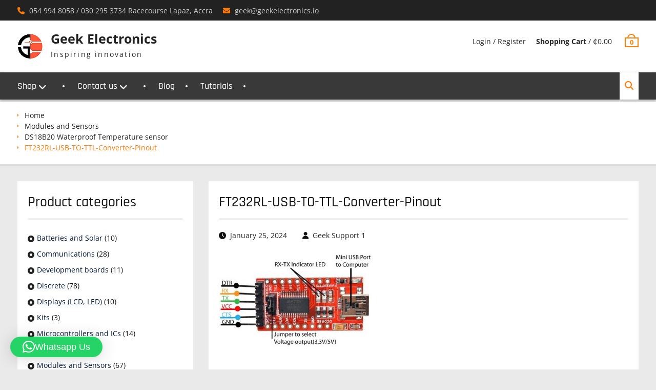

--- FILE ---
content_type: text/html; charset=UTF-8
request_url: https://geekelectronics.io/?attachment_id=14005
body_size: 12549
content:
<!DOCTYPE html> <html lang="en-US"><head>
			<meta charset="UTF-8">
		<meta name="viewport" content="width=device-width, initial-scale=1">
		<link rel="profile" href="http://gmpg.org/xfn/11">
		<link rel="pingback" href="https://geekelectronics.io/xmlrpc.php">
		
<title>FT232RL-USB-TO-TTL-Converter-Pinout &#8211; Geek Electronics</title>
<meta name='robots' content='max-image-preview:large' />
<script>window._wca = window._wca || [];</script>
<link rel='dns-prefetch' href='//stats.wp.com' />
<link rel="alternate" type="application/rss+xml" title="Geek Electronics &raquo; Feed" href="https://geekelectronics.io/feed/" />
<link rel="alternate" type="application/rss+xml" title="Geek Electronics &raquo; Comments Feed" href="https://geekelectronics.io/comments/feed/" />
<link rel="alternate" type="application/rss+xml" title="Geek Electronics &raquo; FT232RL-USB-TO-TTL-Converter-Pinout Comments Feed" href="https://geekelectronics.io/?attachment_id=14005/feed/" />
<link rel="alternate" title="oEmbed (JSON)" type="application/json+oembed" href="https://geekelectronics.io/wp-json/oembed/1.0/embed?url=https%3A%2F%2Fgeekelectronics.io%2F%3Fattachment_id%3D14005" />
<link rel="alternate" title="oEmbed (XML)" type="text/xml+oembed" href="https://geekelectronics.io/wp-json/oembed/1.0/embed?url=https%3A%2F%2Fgeekelectronics.io%2F%3Fattachment_id%3D14005&#038;format=xml" />
<style id='wp-img-auto-sizes-contain-inline-css' type='text/css'>
img:is([sizes=auto i],[sizes^="auto," i]){contain-intrinsic-size:3000px 1500px}
/*# sourceURL=wp-img-auto-sizes-contain-inline-css */
</style>

<style id='wp-emoji-styles-inline-css' type='text/css'>

	img.wp-smiley, img.emoji {
		display: inline !important;
		border: none !important;
		box-shadow: none !important;
		height: 1em !important;
		width: 1em !important;
		margin: 0 0.07em !important;
		vertical-align: -0.1em !important;
		background: none !important;
		padding: 0 !important;
	}
/*# sourceURL=wp-emoji-styles-inline-css */
</style>
<link rel='stylesheet' id='wp-block-library-css' href='https://geekelectronics.io/wp-includes/css/dist/block-library/style.min.css?ver=6.9' type='text/css' media='all' />
<style id='global-styles-inline-css' type='text/css'>
:root{--wp--preset--aspect-ratio--square: 1;--wp--preset--aspect-ratio--4-3: 4/3;--wp--preset--aspect-ratio--3-4: 3/4;--wp--preset--aspect-ratio--3-2: 3/2;--wp--preset--aspect-ratio--2-3: 2/3;--wp--preset--aspect-ratio--16-9: 16/9;--wp--preset--aspect-ratio--9-16: 9/16;--wp--preset--color--black: #111111;--wp--preset--color--cyan-bluish-gray: #abb8c3;--wp--preset--color--white: #ffffff;--wp--preset--color--pale-pink: #f78da7;--wp--preset--color--vivid-red: #cf2e2e;--wp--preset--color--luminous-vivid-orange: #ff6900;--wp--preset--color--luminous-vivid-amber: #fcb900;--wp--preset--color--light-green-cyan: #7bdcb5;--wp--preset--color--vivid-green-cyan: #00d084;--wp--preset--color--pale-cyan-blue: #8ed1fc;--wp--preset--color--vivid-cyan-blue: #0693e3;--wp--preset--color--vivid-purple: #9b51e0;--wp--preset--color--gray: #f4f4f4;--wp--preset--color--yellow: #ff7d06;--wp--preset--color--blue: #1b8be0;--wp--preset--color--red-orange: #ff4922;--wp--preset--gradient--vivid-cyan-blue-to-vivid-purple: linear-gradient(135deg,rgb(6,147,227) 0%,rgb(155,81,224) 100%);--wp--preset--gradient--light-green-cyan-to-vivid-green-cyan: linear-gradient(135deg,rgb(122,220,180) 0%,rgb(0,208,130) 100%);--wp--preset--gradient--luminous-vivid-amber-to-luminous-vivid-orange: linear-gradient(135deg,rgb(252,185,0) 0%,rgb(255,105,0) 100%);--wp--preset--gradient--luminous-vivid-orange-to-vivid-red: linear-gradient(135deg,rgb(255,105,0) 0%,rgb(207,46,46) 100%);--wp--preset--gradient--very-light-gray-to-cyan-bluish-gray: linear-gradient(135deg,rgb(238,238,238) 0%,rgb(169,184,195) 100%);--wp--preset--gradient--cool-to-warm-spectrum: linear-gradient(135deg,rgb(74,234,220) 0%,rgb(151,120,209) 20%,rgb(207,42,186) 40%,rgb(238,44,130) 60%,rgb(251,105,98) 80%,rgb(254,248,76) 100%);--wp--preset--gradient--blush-light-purple: linear-gradient(135deg,rgb(255,206,236) 0%,rgb(152,150,240) 100%);--wp--preset--gradient--blush-bordeaux: linear-gradient(135deg,rgb(254,205,165) 0%,rgb(254,45,45) 50%,rgb(107,0,62) 100%);--wp--preset--gradient--luminous-dusk: linear-gradient(135deg,rgb(255,203,112) 0%,rgb(199,81,192) 50%,rgb(65,88,208) 100%);--wp--preset--gradient--pale-ocean: linear-gradient(135deg,rgb(255,245,203) 0%,rgb(182,227,212) 50%,rgb(51,167,181) 100%);--wp--preset--gradient--electric-grass: linear-gradient(135deg,rgb(202,248,128) 0%,rgb(113,206,126) 100%);--wp--preset--gradient--midnight: linear-gradient(135deg,rgb(2,3,129) 0%,rgb(40,116,252) 100%);--wp--preset--font-size--small: 13px;--wp--preset--font-size--medium: 20px;--wp--preset--font-size--large: 42px;--wp--preset--font-size--x-large: 42px;--wp--preset--font-size--normal: 16px;--wp--preset--font-size--huge: 56px;--wp--preset--spacing--20: 0.44rem;--wp--preset--spacing--30: 0.67rem;--wp--preset--spacing--40: 1rem;--wp--preset--spacing--50: 1.5rem;--wp--preset--spacing--60: 2.25rem;--wp--preset--spacing--70: 3.38rem;--wp--preset--spacing--80: 5.06rem;--wp--preset--shadow--natural: 6px 6px 9px rgba(0, 0, 0, 0.2);--wp--preset--shadow--deep: 12px 12px 50px rgba(0, 0, 0, 0.4);--wp--preset--shadow--sharp: 6px 6px 0px rgba(0, 0, 0, 0.2);--wp--preset--shadow--outlined: 6px 6px 0px -3px rgb(255, 255, 255), 6px 6px rgb(0, 0, 0);--wp--preset--shadow--crisp: 6px 6px 0px rgb(0, 0, 0);}:where(.is-layout-flex){gap: 0.5em;}:where(.is-layout-grid){gap: 0.5em;}body .is-layout-flex{display: flex;}.is-layout-flex{flex-wrap: wrap;align-items: center;}.is-layout-flex > :is(*, div){margin: 0;}body .is-layout-grid{display: grid;}.is-layout-grid > :is(*, div){margin: 0;}:where(.wp-block-columns.is-layout-flex){gap: 2em;}:where(.wp-block-columns.is-layout-grid){gap: 2em;}:where(.wp-block-post-template.is-layout-flex){gap: 1.25em;}:where(.wp-block-post-template.is-layout-grid){gap: 1.25em;}.has-black-color{color: var(--wp--preset--color--black) !important;}.has-cyan-bluish-gray-color{color: var(--wp--preset--color--cyan-bluish-gray) !important;}.has-white-color{color: var(--wp--preset--color--white) !important;}.has-pale-pink-color{color: var(--wp--preset--color--pale-pink) !important;}.has-vivid-red-color{color: var(--wp--preset--color--vivid-red) !important;}.has-luminous-vivid-orange-color{color: var(--wp--preset--color--luminous-vivid-orange) !important;}.has-luminous-vivid-amber-color{color: var(--wp--preset--color--luminous-vivid-amber) !important;}.has-light-green-cyan-color{color: var(--wp--preset--color--light-green-cyan) !important;}.has-vivid-green-cyan-color{color: var(--wp--preset--color--vivid-green-cyan) !important;}.has-pale-cyan-blue-color{color: var(--wp--preset--color--pale-cyan-blue) !important;}.has-vivid-cyan-blue-color{color: var(--wp--preset--color--vivid-cyan-blue) !important;}.has-vivid-purple-color{color: var(--wp--preset--color--vivid-purple) !important;}.has-black-background-color{background-color: var(--wp--preset--color--black) !important;}.has-cyan-bluish-gray-background-color{background-color: var(--wp--preset--color--cyan-bluish-gray) !important;}.has-white-background-color{background-color: var(--wp--preset--color--white) !important;}.has-pale-pink-background-color{background-color: var(--wp--preset--color--pale-pink) !important;}.has-vivid-red-background-color{background-color: var(--wp--preset--color--vivid-red) !important;}.has-luminous-vivid-orange-background-color{background-color: var(--wp--preset--color--luminous-vivid-orange) !important;}.has-luminous-vivid-amber-background-color{background-color: var(--wp--preset--color--luminous-vivid-amber) !important;}.has-light-green-cyan-background-color{background-color: var(--wp--preset--color--light-green-cyan) !important;}.has-vivid-green-cyan-background-color{background-color: var(--wp--preset--color--vivid-green-cyan) !important;}.has-pale-cyan-blue-background-color{background-color: var(--wp--preset--color--pale-cyan-blue) !important;}.has-vivid-cyan-blue-background-color{background-color: var(--wp--preset--color--vivid-cyan-blue) !important;}.has-vivid-purple-background-color{background-color: var(--wp--preset--color--vivid-purple) !important;}.has-black-border-color{border-color: var(--wp--preset--color--black) !important;}.has-cyan-bluish-gray-border-color{border-color: var(--wp--preset--color--cyan-bluish-gray) !important;}.has-white-border-color{border-color: var(--wp--preset--color--white) !important;}.has-pale-pink-border-color{border-color: var(--wp--preset--color--pale-pink) !important;}.has-vivid-red-border-color{border-color: var(--wp--preset--color--vivid-red) !important;}.has-luminous-vivid-orange-border-color{border-color: var(--wp--preset--color--luminous-vivid-orange) !important;}.has-luminous-vivid-amber-border-color{border-color: var(--wp--preset--color--luminous-vivid-amber) !important;}.has-light-green-cyan-border-color{border-color: var(--wp--preset--color--light-green-cyan) !important;}.has-vivid-green-cyan-border-color{border-color: var(--wp--preset--color--vivid-green-cyan) !important;}.has-pale-cyan-blue-border-color{border-color: var(--wp--preset--color--pale-cyan-blue) !important;}.has-vivid-cyan-blue-border-color{border-color: var(--wp--preset--color--vivid-cyan-blue) !important;}.has-vivid-purple-border-color{border-color: var(--wp--preset--color--vivid-purple) !important;}.has-vivid-cyan-blue-to-vivid-purple-gradient-background{background: var(--wp--preset--gradient--vivid-cyan-blue-to-vivid-purple) !important;}.has-light-green-cyan-to-vivid-green-cyan-gradient-background{background: var(--wp--preset--gradient--light-green-cyan-to-vivid-green-cyan) !important;}.has-luminous-vivid-amber-to-luminous-vivid-orange-gradient-background{background: var(--wp--preset--gradient--luminous-vivid-amber-to-luminous-vivid-orange) !important;}.has-luminous-vivid-orange-to-vivid-red-gradient-background{background: var(--wp--preset--gradient--luminous-vivid-orange-to-vivid-red) !important;}.has-very-light-gray-to-cyan-bluish-gray-gradient-background{background: var(--wp--preset--gradient--very-light-gray-to-cyan-bluish-gray) !important;}.has-cool-to-warm-spectrum-gradient-background{background: var(--wp--preset--gradient--cool-to-warm-spectrum) !important;}.has-blush-light-purple-gradient-background{background: var(--wp--preset--gradient--blush-light-purple) !important;}.has-blush-bordeaux-gradient-background{background: var(--wp--preset--gradient--blush-bordeaux) !important;}.has-luminous-dusk-gradient-background{background: var(--wp--preset--gradient--luminous-dusk) !important;}.has-pale-ocean-gradient-background{background: var(--wp--preset--gradient--pale-ocean) !important;}.has-electric-grass-gradient-background{background: var(--wp--preset--gradient--electric-grass) !important;}.has-midnight-gradient-background{background: var(--wp--preset--gradient--midnight) !important;}.has-small-font-size{font-size: var(--wp--preset--font-size--small) !important;}.has-medium-font-size{font-size: var(--wp--preset--font-size--medium) !important;}.has-large-font-size{font-size: var(--wp--preset--font-size--large) !important;}.has-x-large-font-size{font-size: var(--wp--preset--font-size--x-large) !important;}
/*# sourceURL=global-styles-inline-css */
</style>

<style id='classic-theme-styles-inline-css' type='text/css'>
/*! This file is auto-generated */
.wp-block-button__link{color:#fff;background-color:#32373c;border-radius:9999px;box-shadow:none;text-decoration:none;padding:calc(.667em + 2px) calc(1.333em + 2px);font-size:1.125em}.wp-block-file__button{background:#32373c;color:#fff;text-decoration:none}
/*# sourceURL=/wp-includes/css/classic-themes.min.css */
</style>
<link rel='stylesheet' id='social-icons-general-css' href='//geekelectronics.io/wp-content/plugins/social-icons/assets/css/social-icons.css?ver=1.7.4' type='text/css' media='all' />
<link rel='stylesheet' id='woocommerce-layout-css' href='https://geekelectronics.io/wp-content/plugins/woocommerce/assets/css/woocommerce-layout.css?ver=10.4.3' type='text/css' media='all' />
<style id='woocommerce-layout-inline-css' type='text/css'>

	.infinite-scroll .woocommerce-pagination {
		display: none;
	}
/*# sourceURL=woocommerce-layout-inline-css */
</style>
<link rel='stylesheet' id='woocommerce-smallscreen-css' href='https://geekelectronics.io/wp-content/plugins/woocommerce/assets/css/woocommerce-smallscreen.css?ver=10.4.3' type='text/css' media='only screen and (max-width: 768px)' />
<link rel='stylesheet' id='woocommerce-general-css' href='https://geekelectronics.io/wp-content/plugins/woocommerce/assets/css/woocommerce.css?ver=10.4.3' type='text/css' media='all' />
<style id='woocommerce-inline-inline-css' type='text/css'>
.woocommerce form .form-row .required { visibility: visible; }
/*# sourceURL=woocommerce-inline-inline-css */
</style>
<link rel='stylesheet' id='font-awesome-css' href='https://geekelectronics.io/wp-content/themes/clean-commerce/third-party/font-awesome/css/all.min.css?ver=6.7.2' type='text/css' media='all' />
<link rel='stylesheet' id='clean-commerce-google-fonts-css' href='https://geekelectronics.io/wp-content/fonts/a5b14cb0df76a4f4d9698061789602ee.css' type='text/css' media='all' />
<link rel='stylesheet' id='jquery-sidr-css' href='https://geekelectronics.io/wp-content/themes/clean-commerce/third-party/sidr/css/jquery.sidr.dark.min.css?ver=2.2.1' type='text/css' media='all' />
<link rel='stylesheet' id='jquery-slick-css' href='https://geekelectronics.io/wp-content/themes/clean-commerce/third-party/slick/slick.min.css?ver=1.6.0' type='text/css' media='all' />
<link rel='stylesheet' id='clean-commerce-style-css' href='https://geekelectronics.io/wp-content/themes/clean-commerce/style.css?ver=20260106-145330' type='text/css' media='all' />
<link rel='stylesheet' id='clean-commerce-block-style-css' href='https://geekelectronics.io/wp-content/themes/clean-commerce/css/blocks.css?ver=1750595880' type='text/css' media='all' />
<script type="text/javascript" src="https://geekelectronics.io/wp-includes/js/jquery/jquery.min.js?ver=3.7.1" id="jquery-core-js"></script>
<script type="text/javascript" src="https://geekelectronics.io/wp-includes/js/jquery/jquery-migrate.min.js?ver=3.4.1" id="jquery-migrate-js"></script>
<script type="text/javascript" src="https://geekelectronics.io/wp-content/plugins/woocommerce/assets/js/jquery-blockui/jquery.blockUI.min.js?ver=2.7.0-wc.10.4.3" id="wc-jquery-blockui-js" defer="defer" data-wp-strategy="defer"></script>
<script type="text/javascript" id="wc-add-to-cart-js-extra">
/* <![CDATA[ */
var wc_add_to_cart_params = {"ajax_url":"/wp-admin/admin-ajax.php","wc_ajax_url":"/?wc-ajax=%%endpoint%%","i18n_view_cart":"View cart","cart_url":"https://geekelectronics.io/cart/","is_cart":"","cart_redirect_after_add":"no"};
//# sourceURL=wc-add-to-cart-js-extra
/* ]]> */
</script>
<script type="text/javascript" src="https://geekelectronics.io/wp-content/plugins/woocommerce/assets/js/frontend/add-to-cart.min.js?ver=10.4.3" id="wc-add-to-cart-js" defer="defer" data-wp-strategy="defer"></script>
<script type="text/javascript" src="https://geekelectronics.io/wp-content/plugins/woocommerce/assets/js/js-cookie/js.cookie.min.js?ver=2.1.4-wc.10.4.3" id="wc-js-cookie-js" defer="defer" data-wp-strategy="defer"></script>
<script type="text/javascript" id="woocommerce-js-extra">
/* <![CDATA[ */
var woocommerce_params = {"ajax_url":"/wp-admin/admin-ajax.php","wc_ajax_url":"/?wc-ajax=%%endpoint%%","i18n_password_show":"Show password","i18n_password_hide":"Hide password"};
//# sourceURL=woocommerce-js-extra
/* ]]> */
</script>
<script type="text/javascript" src="https://geekelectronics.io/wp-content/plugins/woocommerce/assets/js/frontend/woocommerce.min.js?ver=10.4.3" id="woocommerce-js" defer="defer" data-wp-strategy="defer"></script>
<script type="text/javascript" src="https://stats.wp.com/s-202603.js" id="woocommerce-analytics-js" defer="defer" data-wp-strategy="defer"></script>
<link rel="https://api.w.org/" href="https://geekelectronics.io/wp-json/" /><link rel="alternate" title="JSON" type="application/json" href="https://geekelectronics.io/wp-json/wp/v2/media/14005" /><link rel="EditURI" type="application/rsd+xml" title="RSD" href="https://geekelectronics.io/xmlrpc.php?rsd" />
<meta name="generator" content="WordPress 6.9" />
<meta name="generator" content="WooCommerce 10.4.3" />
<link rel="canonical" href="https://geekelectronics.io/?attachment_id=14005" />
<link rel='shortlink' href='https://geekelectronics.io/?p=14005' />
	<style>img#wpstats{display:none}</style>
			<noscript><style>.woocommerce-product-gallery{ opacity: 1 !important; }</style></noscript>
	<style type="text/css" id="custom-background-css">
body.custom-background { background-color: #eaeaea; }
</style>
	<link rel="icon" href="https://geekelectronics.io/wp-content/uploads/2017/09/cropped-logo-alone-Copy-e1504463078959-150x150.jpg" sizes="32x32" />
<link rel="icon" href="https://geekelectronics.io/wp-content/uploads/2017/09/cropped-logo-alone-Copy-e1504463078959-300x300.jpg" sizes="192x192" />
<link rel="apple-touch-icon" href="https://geekelectronics.io/wp-content/uploads/2017/09/cropped-logo-alone-Copy-e1504463078959-180x180.jpg" />
<meta name="msapplication-TileImage" content="https://geekelectronics.io/wp-content/uploads/2017/09/cropped-logo-alone-Copy-e1504463078959-300x300.jpg" />
<link rel='stylesheet' id='wc-blocks-style-css' href='https://geekelectronics.io/wp-content/plugins/woocommerce/assets/client/blocks/wc-blocks.css?ver=wc-10.4.3' type='text/css' media='all' />
<link rel='stylesheet' id='qlwapp-frontend-css' href='https://geekelectronics.io/wp-content/plugins/wp-whatsapp-chat/build/frontend/css/style.css?ver=8.1.5' type='text/css' media='all' />
</head>

<body class="attachment wp-singular attachment-template-default single single-attachment postid-14005 attachmentid-14005 attachment-jpeg custom-background wp-custom-logo wp-embed-responsive wp-theme-clean-commerce theme-clean-commerce woocommerce-no-js global-layout-left-sidebar">


	    <div id="page" class="hfeed site">
    <a class="skip-link screen-reader-text" href="#content">Skip to content</a>		<div class="mobile-nav-wrap">
			<a id="mobile-trigger" href="#mob-menu"><i class="fa fa-bars"></i></a>
			<div id="mob-menu">
				<ul id="menu-main-menu" class="menu"><li id="menu-item-96" class="menu-item menu-item-type-custom menu-item-object-custom menu-item-home menu-item-has-children menu-item-96"><a href="https://geekelectronics.io/">Shop</a>
<ul class="sub-menu">
	<li id="menu-item-13020" class="menu-item menu-item-type-taxonomy menu-item-object-product_cat menu-item-13020"><a href="https://geekelectronics.io/product-category/top-selling/">Top Selling</a></li>
	<li id="menu-item-13028" class="menu-item menu-item-type-taxonomy menu-item-object-product_cat menu-item-13028"><a href="https://geekelectronics.io/product-category/programmers/">Programmers</a></li>
	<li id="menu-item-13023" class="menu-item menu-item-type-taxonomy menu-item-object-product_cat menu-item-13023"><a href="https://geekelectronics.io/product-category/development-boards/">Development boards</a></li>
	<li id="menu-item-13027" class="menu-item menu-item-type-taxonomy menu-item-object-product_cat menu-item-13027"><a href="https://geekelectronics.io/product-category/power-supply/">Power supply</a></li>
	<li id="menu-item-13024" class="menu-item menu-item-type-taxonomy menu-item-object-product_cat menu-item-13024"><a href="https://geekelectronics.io/product-category/motors/">Motors, Fans and Pumps</a></li>
	<li id="menu-item-13026" class="menu-item menu-item-type-taxonomy menu-item-object-product_cat menu-item-13026"><a href="https://geekelectronics.io/product-category/microcontrollers/">Microcontrollers and ICs</a></li>
	<li id="menu-item-13006" class="menu-item menu-item-type-post_type_archive menu-item-object-product menu-item-13006"><a href="https://geekelectronics.io/products/">All Products</a></li>
	<li id="menu-item-13018" class="menu-item menu-item-type-taxonomy menu-item-object-product_cat menu-item-13018"><a href="https://geekelectronics.io/product-category/discrete/">Discrete</a></li>
	<li id="menu-item-13025" class="menu-item menu-item-type-taxonomy menu-item-object-product_cat menu-item-13025"><a href="https://geekelectronics.io/product-category/displays/">Displays (LCD, LED)</a></li>
	<li id="menu-item-13019" class="menu-item menu-item-type-taxonomy menu-item-object-product_cat menu-item-13019"><a href="https://geekelectronics.io/product-category/modules-and-sensors/">Modules and Sensors</a></li>
	<li id="menu-item-13022" class="menu-item menu-item-type-taxonomy menu-item-object-product_cat menu-item-13022"><a href="https://geekelectronics.io/product-category/communications/">Communications</a></li>
</ul>
</li>
<li id="menu-item-132" class="menu-item menu-item-type-post_type menu-item-object-page menu-item-has-children menu-item-132"><a href="https://geekelectronics.io/contact-us/">Contact us</a>
<ul class="sub-menu">
	<li id="menu-item-13033" class="menu-item menu-item-type-post_type menu-item-object-page menu-item-13033"><a href="https://geekelectronics.io/delivery-options/">Delivery options</a></li>
	<li id="menu-item-13037" class="menu-item menu-item-type-post_type menu-item-object-page menu-item-13037"><a href="https://geekelectronics.io/how-to-order/">How to order</a></li>
</ul>
</li>
<li id="menu-item-13641" class="menu-item menu-item-type-post_type menu-item-object-page current_page_parent menu-item-13641"><a href="https://geekelectronics.io/blog/">Blog</a></li>
<li id="menu-item-13642" class="menu-item menu-item-type-post_type menu-item-object-page menu-item-13642"><a href="https://geekelectronics.io/tutorials/">Tutorials</a></li>
</ul>			</div><!-- #mob-menu -->
					</div><!-- .mobile-nav-wrap -->
		
    		<div id="tophead">
			<div class="container">
				<div id="quick-contact">
					<ul>
													<li class="quick-call">
								<a href="tel:05499480580302953734">054 994 8058 / 030 295 3734 Racecourse Lapaz, Accra</a>
							</li>
																			<li class="quick-email">
							<a href="mailto:geek@geekelectronics.io">geek&#064;geeke&#108;&#101;&#099;&#116;r&#111;&#110;i&#099;s.i&#111;</a>
							</li>
											</ul>
				</div> <!-- #quick-contact -->

				
			</div> <!-- .container -->
		</div><!--  #tophead -->
		<header id="masthead" class="site-header" role="banner"><div class="container"><div class="inner-wrapper">			    <div class="site-branding">

			<a href="https://geekelectronics.io/" class="custom-logo-link" rel="home"><img width="50" height="50" src="https://geekelectronics.io/wp-content/uploads/2017/10/new-logo-4.png" class="custom-logo" alt="Geek Electronics" decoding="async" /></a>
													<div id="site-identity">
																		<p class="site-title"><a href="https://geekelectronics.io/" rel="home">Geek Electronics</a></p>
																						<p class="site-description">Inspiring innovation</p>
									</div><!-- #site-identity -->
				    </div><!-- .site-branding -->
	    <div id="right-header">
		    
	    			    	<div id="cart-section">
		    		<ul>
		    			<li class="account-login">
			    			<a href="https://geekelectronics.io/my-account/">Login / Register</a>
			    			</li>
		    			<li class="cart-price"><a href="https://geekelectronics.io/cart/"><strong>Shopping Cart</strong>&nbsp;/&nbsp;<span class="amount"><span class="woocommerce-Price-amount amount"><bdi><span class="woocommerce-Price-currencySymbol">&#x20b5;</span>0.00</bdi></span></span></a></li>
	    				<li class="cart-icon"><strong>0</strong><span class="cart-icon-handle"></span></li>
	    			</ul>
	    		</div> <!-- .cart-section -->
	    	    	</div> <!-- #right-header -->
	        </div> <!-- .inner-wrapper --></div><!-- .container --></header><!-- #masthead -->	    <div id="main-nav" class="clear-fix">
	        <div class="container">
		        <nav id="site-navigation" class="main-navigation" role="navigation">
		            <div class="wrap-menu-content">
						<div class="menu-main-menu-container"><ul id="primary-menu" class="menu"><li class="menu-item menu-item-type-custom menu-item-object-custom menu-item-home menu-item-has-children menu-item-96"><a href="https://geekelectronics.io/">Shop</a>
<ul class="sub-menu">
	<li class="menu-item menu-item-type-taxonomy menu-item-object-product_cat menu-item-13020"><a href="https://geekelectronics.io/product-category/top-selling/">Top Selling</a></li>
	<li class="menu-item menu-item-type-taxonomy menu-item-object-product_cat menu-item-13028"><a href="https://geekelectronics.io/product-category/programmers/">Programmers</a></li>
	<li class="menu-item menu-item-type-taxonomy menu-item-object-product_cat menu-item-13023"><a href="https://geekelectronics.io/product-category/development-boards/">Development boards</a></li>
	<li class="menu-item menu-item-type-taxonomy menu-item-object-product_cat menu-item-13027"><a href="https://geekelectronics.io/product-category/power-supply/">Power supply</a></li>
	<li class="menu-item menu-item-type-taxonomy menu-item-object-product_cat menu-item-13024"><a href="https://geekelectronics.io/product-category/motors/">Motors, Fans and Pumps</a></li>
	<li class="menu-item menu-item-type-taxonomy menu-item-object-product_cat menu-item-13026"><a href="https://geekelectronics.io/product-category/microcontrollers/">Microcontrollers and ICs</a></li>
	<li class="menu-item menu-item-type-post_type_archive menu-item-object-product menu-item-13006"><a href="https://geekelectronics.io/products/">All Products</a></li>
	<li class="menu-item menu-item-type-taxonomy menu-item-object-product_cat menu-item-13018"><a href="https://geekelectronics.io/product-category/discrete/">Discrete</a></li>
	<li class="menu-item menu-item-type-taxonomy menu-item-object-product_cat menu-item-13025"><a href="https://geekelectronics.io/product-category/displays/">Displays (LCD, LED)</a></li>
	<li class="menu-item menu-item-type-taxonomy menu-item-object-product_cat menu-item-13019"><a href="https://geekelectronics.io/product-category/modules-and-sensors/">Modules and Sensors</a></li>
	<li class="menu-item menu-item-type-taxonomy menu-item-object-product_cat menu-item-13022"><a href="https://geekelectronics.io/product-category/communications/">Communications</a></li>
</ul>
</li>
<li class="menu-item menu-item-type-post_type menu-item-object-page menu-item-has-children menu-item-132"><a href="https://geekelectronics.io/contact-us/">Contact us</a>
<ul class="sub-menu">
	<li class="menu-item menu-item-type-post_type menu-item-object-page menu-item-13033"><a href="https://geekelectronics.io/delivery-options/">Delivery options</a></li>
	<li class="menu-item menu-item-type-post_type menu-item-object-page menu-item-13037"><a href="https://geekelectronics.io/how-to-order/">How to order</a></li>
</ul>
</li>
<li class="menu-item menu-item-type-post_type menu-item-object-page current_page_parent menu-item-13641"><a href="https://geekelectronics.io/blog/">Blog</a></li>
<li class="menu-item menu-item-type-post_type menu-item-object-page menu-item-13642"><a href="https://geekelectronics.io/tutorials/">Tutorials</a></li>
</ul></div>		            </div><!-- .menu-content -->
		        </nav><!-- #site-navigation -->

											        <div class="header-search-box">
			        	<a href="#" class="search-icon"><i class="fa fa-search"></i></a>
			        	<div class="search-box-wrap">
				        	<form role="search" method="get" class="search-form" action="https://geekelectronics.io/">
				<label>
					<span class="screen-reader-text">Search for:</span>
					<input type="search" class="search-field" placeholder="Search &hellip;" value="" name="s" />
				</label>
				<input type="submit" class="search-submit" value="Search" />
			</form>		        		</div><!-- .search-box-wrap -->
		        	</div><!-- .header-search-box -->
				
	       </div> <!-- .container -->
	    </div> <!-- #main-nav -->
    
	<div id="breadcrumb" itemprop="breadcrumb"><div class="container"><div class="woo-breadcrumbs breadcrumbs"><ul><li><a href="https://geekelectronics.io">Home</a></li><li><a href="https://geekelectronics.io/product-category/modules-and-sensors/">Modules and Sensors</a></li><li><a href="https://geekelectronics.io/shop/ds18b20-waterproof-temperature-sensor/">DS18B20 Waterproof Temperature sensor</a></li><li>FT232RL-USB-TO-TTL-Converter-Pinout</li></ul></div></div></div><div id="content" class="site-content"><div class="container"><div class="inner-wrapper">    
	<div id="primary" class="content-area">
		<main id="main" class="site-main" role="main">

		
			
<article id="post-14005" class="post-14005 attachment type-attachment status-inherit hentry">
	<header class="entry-header">
		<h1 class="entry-title">FT232RL-USB-TO-TTL-Converter-Pinout</h1>
		<div class="entry-meta">
			<span class="posted-on"><a href="https://geekelectronics.io/?attachment_id=14005" rel="bookmark"><time class="entry-date published updated" datetime="2024-01-25T11:02:29+00:00">January 25, 2024</time></a></span><span class="byline"> <span class="author vcard"><a class="url fn n" href="https://geekelectronics.io/author/diegomanteyness/">Geek Support 1</a></span></span>		</div><!-- .entry-meta -->
	</header><!-- .entry-header -->

    
	<div class="entry-content-wrapper">
		<div class="entry-content">
			<p class="attachment"><a href='https://geekelectronics.io/wp-content/uploads/2022/05/FT232RL-USB-TO-TTL-Converter-Pinout.jpg'><img fetchpriority="high" decoding="async" width="300" height="200" src="https://geekelectronics.io/wp-content/uploads/2022/05/FT232RL-USB-TO-TTL-Converter-Pinout-300x200.jpg" class="attachment-medium size-medium" alt="" srcset="https://geekelectronics.io/wp-content/uploads/2022/05/FT232RL-USB-TO-TTL-Converter-Pinout-300x200.jpg 300w, https://geekelectronics.io/wp-content/uploads/2022/05/FT232RL-USB-TO-TTL-Converter-Pinout-600x400.jpg 600w, https://geekelectronics.io/wp-content/uploads/2022/05/FT232RL-USB-TO-TTL-Converter-Pinout.jpg 750w" sizes="(max-width: 300px) 100vw, 300px" /></a></p>
					</div><!-- .entry-content -->
	</div><!-- .entry-content-wrapper -->

	<footer class="entry-footer">
			</footer><!-- .entry-footer -->

</article><!-- #post-## -->

			
	<nav class="navigation post-navigation" aria-label="Posts">
		<h2 class="screen-reader-text">Post navigation</h2>
		<div class="nav-links"><div class="nav-previous"><a href="https://geekelectronics.io/shop/ds18b20-waterproof-temperature-sensor/" rel="prev"><span class="meta-nav" aria-hidden="true">Previous</span> <span class="screen-reader-text">Previous post:</span> <span class="post-title">DS18B20 Waterproof Temperature sensor</span></a></div></div>
	</nav>
			
<div id="comments" class="comments-area">

	
	
	
		<div id="respond" class="comment-respond">
		<h3 id="reply-title" class="comment-reply-title">Leave a Reply <small><a rel="nofollow" id="cancel-comment-reply-link" href="/?attachment_id=14005#respond" style="display:none;">Cancel reply</a></small></h3><form action="https://geekelectronics.io/wp-comments-post.php" method="post" id="commentform" class="comment-form"><p class="comment-notes"><span id="email-notes">Your email address will not be published.</span> <span class="required-field-message">Required fields are marked <span class="required">*</span></span></p><p class="comment-form-comment"><label for="comment">Comment <span class="required">*</span></label> <textarea id="comment" name="comment" cols="45" rows="8" maxlength="65525" required></textarea></p><p class="comment-form-author"><label for="author">Name <span class="required">*</span></label> <input id="author" name="author" type="text" value="" size="30" maxlength="245" autocomplete="name" required /></p>
<p class="comment-form-email"><label for="email">Email <span class="required">*</span></label> <input id="email" name="email" type="email" value="" size="30" maxlength="100" aria-describedby="email-notes" autocomplete="email" required /></p>
<p class="comment-form-url"><label for="url">Website</label> <input id="url" name="url" type="url" value="" size="30" maxlength="200" autocomplete="url" /></p>
<p class="form-submit"><input name="submit" type="submit" id="submit" class="submit" value="Post Comment" /> <input type='hidden' name='comment_post_ID' value='14005' id='comment_post_ID' />
<input type='hidden' name='comment_parent' id='comment_parent' value='0' />
</p></form>	</div><!-- #respond -->
	
</div><!-- #comments -->

		
		</main><!-- #main -->
	</div><!-- #primary -->

<div id="sidebar-primary" class="widget-area sidebar" role="complementary">
			<aside id="woocommerce_product_categories-21" class="widget woocommerce widget_product_categories"><h2 class="widget-title">Product categories</h2><ul class="product-categories"><li class="cat-item cat-item-120"><a href="https://geekelectronics.io/product-category/batteries-and-solar/">Batteries and Solar</a> <span class="count">(10)</span></li>
<li class="cat-item cat-item-36"><a href="https://geekelectronics.io/product-category/communications/">Communications</a> <span class="count">(28)</span></li>
<li class="cat-item cat-item-32"><a href="https://geekelectronics.io/product-category/development-boards/">Development boards</a> <span class="count">(11)</span></li>
<li class="cat-item cat-item-40"><a href="https://geekelectronics.io/product-category/discrete/">Discrete</a> <span class="count">(78)</span></li>
<li class="cat-item cat-item-28"><a href="https://geekelectronics.io/product-category/displays/">Displays (LCD, LED)</a> <span class="count">(10)</span></li>
<li class="cat-item cat-item-122"><a href="https://geekelectronics.io/product-category/kits/">Kits</a> <span class="count">(3)</span></li>
<li class="cat-item cat-item-54"><a href="https://geekelectronics.io/product-category/microcontrollers/">Microcontrollers and ICs</a> <span class="count">(14)</span></li>
<li class="cat-item cat-item-121"><a href="https://geekelectronics.io/product-category/miscellaneous/">Miscellaneous</a> <span class="count">(7)</span></li>
<li class="cat-item cat-item-35"><a href="https://geekelectronics.io/product-category/modules-and-sensors/">Modules and Sensors</a> <span class="count">(67)</span></li>
<li class="cat-item cat-item-73"><a href="https://geekelectronics.io/product-category/motors/">Motors, Fans and Pumps</a> <span class="count">(12)</span></li>
<li class="cat-item cat-item-60"><a href="https://geekelectronics.io/product-category/power-supply/">Power supply</a> <span class="count">(9)</span></li>
<li class="cat-item cat-item-79"><a href="https://geekelectronics.io/product-category/programmers/">Programmers</a> <span class="count">(1)</span></li>
<li class="cat-item cat-item-123"><a href="https://geekelectronics.io/product-category/sound-and-audio/">Sound and audio</a> <span class="count">(6)</span></li>
<li class="cat-item cat-item-112"><a href="https://geekelectronics.io/product-category/tools/">Tools</a> <span class="count">(3)</span></li>
<li class="cat-item cat-item-106"><a href="https://geekelectronics.io/product-category/top-selling/">Top Selling</a> <span class="count">(19)</span></li>
<li class="cat-item cat-item-87"><a href="https://geekelectronics.io/product-category/uncategorized/">Uncategorized</a> <span class="count">(2)</span></li>
</ul></aside><aside id="woocommerce_widget_cart-7" class="widget woocommerce widget_shopping_cart"><h2 class="widget-title">Cart</h2><div class="hide_cart_widget_if_empty"><div class="widget_shopping_cart_content"></div></div></aside>	</div><!-- #sidebar-primary -->
</div><!-- .inner-wrapper --></div><!-- .container --></div><!-- #content -->
	<div  id="footer-widgets" ><div class="container"><div class="inner-wrapper"><div class="footer-active-4 footer-widget-area"><aside id="custom_html-4" class="widget_text widget widget_custom_html"><h3 class="widget-title">About Us</h3><div class="textwidget custom-html-widget">Geek is an online retail shop for all types of electronics components, modules and general parts for arduino, raspberry pi and basically any embedded system. We are a team of geeky makers,hobbyist, prototypers and tinkerers.  We are driven by our passion for electronics to provide all parts needed by fellow geeks in what ever geeky stuffs they are doing.</div></aside></div><!-- .footer-widget-area --><div class="footer-active-4 footer-widget-area"><aside id="nav_menu-9" class="widget widget_nav_menu"><h3 class="widget-title">Information</h3><div class="menu-information-container"><ul id="menu-information" class="menu"><li id="menu-item-1656" class="menu-item menu-item-type-post_type menu-item-object-page menu-item-1656"><a href="https://geekelectronics.io/faqs/">FAQs</a></li>
<li id="menu-item-1678" class="menu-item menu-item-type-post_type menu-item-object-page menu-item-1678"><a href="https://geekelectronics.io/returns/">Returns</a></li>
<li id="menu-item-1679" class="menu-item menu-item-type-post_type menu-item-object-page menu-item-1679"><a href="https://geekelectronics.io/delivery-options/">Delivery options</a></li>
<li id="menu-item-1680" class="menu-item menu-item-type-post_type menu-item-object-page menu-item-1680"><a href="https://geekelectronics.io/how-to-order/">How to order</a></li>
<li id="menu-item-1681" class="menu-item menu-item-type-post_type menu-item-object-page menu-item-home menu-item-1681"><a href="https://geekelectronics.io/">Visit our shop</a></li>
</ul></div></aside></div><!-- .footer-widget-area --><div class="footer-active-4 footer-widget-area"><aside id="nav_menu-10" class="widget widget_nav_menu"><h3 class="widget-title">Community</h3><div class="menu-community-container"><ul id="menu-community" class="menu"><li id="menu-item-1691" class="menu-item menu-item-type-post_type menu-item-object-page menu-item-1691"><a href="https://geekelectronics.io/tutorials/">Tutorials</a></li>
<li id="menu-item-1690" class="menu-item menu-item-type-post_type menu-item-object-page menu-item-1690"><a href="https://geekelectronics.io/contact-customer-care/">Contact customer care</a></li>
</ul></div></aside></div><!-- .footer-widget-area --><div class="footer-active-4 footer-widget-area"></div><!-- .footer-widget-area --></div><!-- .inner-wrapper --></div><!-- .container --></div><footer id="colophon" class="site-footer" role="contentinfo"><div class="container">    
		<div class="colophon-inner colophon-grid-3">

		    			    <div class="colophon-column">
			    	<div class="copyright">
			    		©2023 Geek Electronics Limited			    	</div><!-- .copyright -->
			    </div><!-- .colophon-column -->
		    
		    			    <div class="colophon-column">
			    	<div class="footer-social">
			    		<div class="widget clean_commerce_widget_social"></div>			    	</div><!-- .footer-social -->
			    </div><!-- .colophon-column -->
		    
		    			    <div class="colophon-column">
			    	<div class="site-info">
			    		Clean Commerce by <a target="_blank" rel="designer" href="https://wenthemes.com/">WEN Themes</a>			    	</div><!-- .site-info -->
			    </div><!-- .colophon-column -->
		    
		</div><!-- .colophon-inner -->

	    	</div><!-- .container --></footer><!-- #colophon -->
</div><!-- #page --><a href="#page" class="scrollup" id="btn-scrollup"><i class="fa fa-angle-up"></i></a>
<script type="speculationrules">
{"prefetch":[{"source":"document","where":{"and":[{"href_matches":"/*"},{"not":{"href_matches":["/wp-*.php","/wp-admin/*","/wp-content/uploads/*","/wp-content/*","/wp-content/plugins/*","/wp-content/themes/clean-commerce/*","/*\\?(.+)"]}},{"not":{"selector_matches":"a[rel~=\"nofollow\"]"}},{"not":{"selector_matches":".no-prefetch, .no-prefetch a"}}]},"eagerness":"conservative"}]}
</script>
<script type="application/ld+json">{"@context":"https://schema.org/","@type":"BreadcrumbList","itemListElement":[{"@type":"ListItem","position":1,"item":{"name":"Home","@id":"https://geekelectronics.io"}},{"@type":"ListItem","position":2,"item":{"name":"Modules and Sensors","@id":"https://geekelectronics.io/product-category/modules-and-sensors/"}},{"@type":"ListItem","position":3,"item":{"name":"DS18B20 Waterproof Temperature sensor","@id":"https://geekelectronics.io/shop/ds18b20-waterproof-temperature-sensor/"}},{"@type":"ListItem","position":4,"item":{"name":"FT232RL-USB-TO-TTL-Converter-Pinout","@id":"https://geekelectronics.io/?attachment_id=14005"}}]}</script>		<div 
			class="qlwapp"
			style="--qlwapp-scheme-font-family:inherit;--qlwapp-scheme-font-size:18px;--qlwapp-scheme-icon-size:60px;--qlwapp-scheme-icon-font-size:24px;--qlwapp-scheme-box-max-height:400px;--qlwapp-scheme-box-message-word-break:break-all;--qlwapp-button-animation-name:none;--qlwapp-button-notification-bubble-animation:none;"
			data-contacts="[{&quot;id&quot;:0,&quot;bot_id&quot;:&quot;&quot;,&quot;order&quot;:1,&quot;active&quot;:1,&quot;chat&quot;:1,&quot;avatar&quot;:&quot;https:\/\/geekelectronics.io\/wp-content\/uploads\/2017\/10\/new-logo-2.png&quot;,&quot;type&quot;:&quot;phone&quot;,&quot;phone&quot;:&quot;233508257080&quot;,&quot;group&quot;:&quot;https:\/\/chat.whatsapp.com\/EQuPUtcPzEdIZVlT8JyyNw&quot;,&quot;firstname&quot;:&quot;Geek &quot;,&quot;lastname&quot;:&quot;Electronics&quot;,&quot;label&quot;:&quot;Support&quot;,&quot;message&quot;:&quot;Hello! I&#039;m John from the support team.&quot;,&quot;timefrom&quot;:&quot;00:00&quot;,&quot;timeto&quot;:&quot;00:00&quot;,&quot;timezone&quot;:&quot;UTC+0&quot;,&quot;visibility&quot;:&quot;readonly&quot;,&quot;timedays&quot;:[],&quot;display&quot;:{&quot;entries&quot;:{&quot;post&quot;:{&quot;include&quot;:1,&quot;ids&quot;:[]},&quot;page&quot;:{&quot;include&quot;:1,&quot;ids&quot;:[]},&quot;product&quot;:{&quot;include&quot;:1,&quot;ids&quot;:[]}},&quot;taxonomies&quot;:{&quot;category&quot;:{&quot;include&quot;:1,&quot;ids&quot;:[]},&quot;product_cat&quot;:{&quot;include&quot;:1,&quot;ids&quot;:[]},&quot;product_tag&quot;:{&quot;include&quot;:1,&quot;ids&quot;:[]},&quot;product_shipping_class&quot;:{&quot;include&quot;:1,&quot;ids&quot;:[]}},&quot;target&quot;:{&quot;include&quot;:1,&quot;ids&quot;:[]},&quot;devices&quot;:&quot;all&quot;}}]"
			data-display="{&quot;devices&quot;:&quot;all&quot;,&quot;entries&quot;:{&quot;post&quot;:{&quot;include&quot;:1,&quot;ids&quot;:[]},&quot;page&quot;:{&quot;include&quot;:1,&quot;ids&quot;:[]},&quot;product&quot;:{&quot;include&quot;:1,&quot;ids&quot;:[]}},&quot;taxonomies&quot;:{&quot;category&quot;:{&quot;include&quot;:1,&quot;ids&quot;:[]},&quot;product_cat&quot;:{&quot;include&quot;:1,&quot;ids&quot;:[]},&quot;product_tag&quot;:{&quot;include&quot;:1,&quot;ids&quot;:[]},&quot;product_shipping_class&quot;:{&quot;include&quot;:1,&quot;ids&quot;:[]}},&quot;target&quot;:{&quot;include&quot;:1,&quot;ids&quot;:[]}}"
			data-button="{&quot;layout&quot;:&quot;button&quot;,&quot;box&quot;:&quot;no&quot;,&quot;position&quot;:&quot;bottom-left&quot;,&quot;text&quot;:&quot;Whatsapp Us&quot;,&quot;message&quot;:&quot;Hi I am contacting from your website.&quot;,&quot;icon&quot;:&quot;qlwapp-whatsapp-icon&quot;,&quot;type&quot;:&quot;phone&quot;,&quot;phone&quot;:&quot;233302953734&quot;,&quot;group&quot;:&quot;https:\/\/chat.whatsapp.com\/EQuPUtcPzEdIZVlT8JyyNw&quot;,&quot;developer&quot;:&quot;no&quot;,&quot;rounded&quot;:&quot;yes&quot;,&quot;timefrom&quot;:&quot;00:00&quot;,&quot;timeto&quot;:&quot;00:00&quot;,&quot;timedays&quot;:[],&quot;timezone&quot;:&quot;UTC+0&quot;,&quot;visibility&quot;:&quot;readonly&quot;,&quot;animation_name&quot;:&quot;none&quot;,&quot;animation_delay&quot;:&quot;&quot;,&quot;whatsapp_link_type&quot;:&quot;web&quot;,&quot;notification_bubble&quot;:&quot;none&quot;,&quot;notification_bubble_animation&quot;:&quot;none&quot;}"
			data-box="{&quot;enable&quot;:&quot;yes&quot;,&quot;auto_open&quot;:&quot;no&quot;,&quot;auto_delay_open&quot;:1000,&quot;lazy_load&quot;:&quot;no&quot;,&quot;allow_outside_close&quot;:&quot;no&quot;,&quot;header&quot;:&quot;\n\t\t\t\t\t\t\t\t&lt;p style=\&quot;line-height: 1;text-align: start\&quot;&gt;&lt;span style=\&quot;font-size: 12px;vertical-align: bottom;letter-spacing: -0.2px;opacity: 0.8;margin: 5px 0 0 1px\&quot;&gt;Powered by&lt;\/span&gt;&lt;\/p&gt;\n\t\t\t\t\t\t\t\t&lt;p style=\&quot;line-height: 1;text-align: start\&quot;&gt;&lt;a style=\&quot;font-size: 24px;line-height: 34px;font-weight: bold;text-decoration: none;color: white\&quot; href=\&quot;https:\/\/quadlayers.com\/products\/whatsapp-chat\/?utm_source=qlwapp_plugin&amp;utm_medium=header&amp;utm_campaign=social-chat\&quot; target=\&quot;_blank\&quot; rel=\&quot;noopener\&quot;&gt;Social Chat&lt;\/a&gt;&lt;\/p&gt;&quot;,&quot;footer&quot;:&quot;&lt;p style=\&quot;text-align: start;\&quot;&gt;Need help? Our team is just a message away&lt;\/p&gt;&quot;,&quot;response&quot;:&quot;Write a response&quot;,&quot;consent_message&quot;:&quot;I accept cookies and privacy policy.&quot;,&quot;consent_enabled&quot;:&quot;no&quot;}"
			data-scheme="{&quot;font_family&quot;:&quot;inherit&quot;,&quot;font_size&quot;:&quot;18&quot;,&quot;icon_size&quot;:&quot;60&quot;,&quot;icon_font_size&quot;:&quot;24&quot;,&quot;box_max_height&quot;:&quot;400&quot;,&quot;brand&quot;:&quot;&quot;,&quot;text&quot;:&quot;&quot;,&quot;link&quot;:&quot;&quot;,&quot;message&quot;:&quot;&quot;,&quot;label&quot;:&quot;&quot;,&quot;name&quot;:&quot;&quot;,&quot;contact_role_color&quot;:&quot;&quot;,&quot;contact_name_color&quot;:&quot;&quot;,&quot;contact_availability_color&quot;:&quot;&quot;,&quot;box_message_word_break&quot;:&quot;break-all&quot;}"
		>
					</div>
			<script type='text/javascript'>
		(function () {
			var c = document.body.className;
			c = c.replace(/woocommerce-no-js/, 'woocommerce-js');
			document.body.className = c;
		})();
	</script>
	<script type="text/javascript" src="https://geekelectronics.io/wp-content/themes/clean-commerce/js/skip-link-focus-fix.min.js?ver=20130115" id="clean-commerce-skip-link-focus-fix-js"></script>
<script type="text/javascript" src="https://geekelectronics.io/wp-content/themes/clean-commerce/third-party/sidr/js/jquery.sidr.min.js?ver=2.2.1" id="jquery-sidr-js"></script>
<script type="text/javascript" src="https://geekelectronics.io/wp-content/themes/clean-commerce/third-party/slick/slick.min.js?ver=1.6.0" id="jquery-slick-js"></script>
<script type="text/javascript" src="https://geekelectronics.io/wp-content/themes/clean-commerce/js/custom.min.js?ver=1.0.1" id="clean-commerce-custom-js"></script>
<script type="text/javascript" src="https://geekelectronics.io/wp-includes/js/comment-reply.min.js?ver=6.9" id="comment-reply-js" async="async" data-wp-strategy="async" fetchpriority="low"></script>
<script type="text/javascript" src="https://geekelectronics.io/wp-includes/js/dist/vendor/wp-polyfill.min.js?ver=3.15.0" id="wp-polyfill-js"></script>
<script type="text/javascript" src="https://geekelectronics.io/wp-content/plugins/jetpack/jetpack_vendor/automattic/woocommerce-analytics/build/woocommerce-analytics-client.js?minify=false&amp;ver=75adc3c1e2933e2c8c6a" id="woocommerce-analytics-client-js" defer="defer" data-wp-strategy="defer"></script>
<script type="text/javascript" src="https://geekelectronics.io/wp-content/plugins/woocommerce/assets/js/sourcebuster/sourcebuster.min.js?ver=10.4.3" id="sourcebuster-js-js"></script>
<script type="text/javascript" id="wc-order-attribution-js-extra">
/* <![CDATA[ */
var wc_order_attribution = {"params":{"lifetime":1.0e-5,"session":30,"base64":false,"ajaxurl":"https://geekelectronics.io/wp-admin/admin-ajax.php","prefix":"wc_order_attribution_","allowTracking":true},"fields":{"source_type":"current.typ","referrer":"current_add.rf","utm_campaign":"current.cmp","utm_source":"current.src","utm_medium":"current.mdm","utm_content":"current.cnt","utm_id":"current.id","utm_term":"current.trm","utm_source_platform":"current.plt","utm_creative_format":"current.fmt","utm_marketing_tactic":"current.tct","session_entry":"current_add.ep","session_start_time":"current_add.fd","session_pages":"session.pgs","session_count":"udata.vst","user_agent":"udata.uag"}};
//# sourceURL=wc-order-attribution-js-extra
/* ]]> */
</script>
<script type="text/javascript" src="https://geekelectronics.io/wp-content/plugins/woocommerce/assets/js/frontend/order-attribution.min.js?ver=10.4.3" id="wc-order-attribution-js"></script>
<script type="text/javascript" id="jetpack-stats-js-before">
/* <![CDATA[ */
_stq = window._stq || [];
_stq.push([ "view", {"v":"ext","blog":"136272818","post":"14005","tz":"0","srv":"geekelectronics.io","j":"1:15.4"} ]);
_stq.push([ "clickTrackerInit", "136272818", "14005" ]);
//# sourceURL=jetpack-stats-js-before
/* ]]> */
</script>
<script type="text/javascript" src="https://stats.wp.com/e-202603.js" id="jetpack-stats-js" defer="defer" data-wp-strategy="defer"></script>
<script type="text/javascript" id="wc-cart-fragments-js-extra">
/* <![CDATA[ */
var wc_cart_fragments_params = {"ajax_url":"/wp-admin/admin-ajax.php","wc_ajax_url":"/?wc-ajax=%%endpoint%%","cart_hash_key":"wc_cart_hash_adb12c089e5bbf816283739bc140ba49","fragment_name":"wc_fragments_adb12c089e5bbf816283739bc140ba49","request_timeout":"5000"};
//# sourceURL=wc-cart-fragments-js-extra
/* ]]> */
</script>
<script type="text/javascript" src="https://geekelectronics.io/wp-content/plugins/woocommerce/assets/js/frontend/cart-fragments.min.js?ver=10.4.3" id="wc-cart-fragments-js" defer="defer" data-wp-strategy="defer"></script>
<script type="text/javascript" src="https://geekelectronics.io/wp-includes/js/dist/vendor/react.min.js?ver=18.3.1.1" id="react-js"></script>
<script type="text/javascript" src="https://geekelectronics.io/wp-includes/js/dist/vendor/react-dom.min.js?ver=18.3.1.1" id="react-dom-js"></script>
<script type="text/javascript" src="https://geekelectronics.io/wp-includes/js/dist/escape-html.min.js?ver=6561a406d2d232a6fbd2" id="wp-escape-html-js"></script>
<script type="text/javascript" src="https://geekelectronics.io/wp-includes/js/dist/element.min.js?ver=6a582b0c827fa25df3dd" id="wp-element-js"></script>
<script type="text/javascript" src="https://geekelectronics.io/wp-includes/js/dist/hooks.min.js?ver=dd5603f07f9220ed27f1" id="wp-hooks-js"></script>
<script type="text/javascript" src="https://geekelectronics.io/wp-includes/js/dist/i18n.min.js?ver=c26c3dc7bed366793375" id="wp-i18n-js"></script>
<script type="text/javascript" id="wp-i18n-js-after">
/* <![CDATA[ */
wp.i18n.setLocaleData( { 'text direction\u0004ltr': [ 'ltr' ] } );
//# sourceURL=wp-i18n-js-after
/* ]]> */
</script>
<script type="text/javascript" src="https://geekelectronics.io/wp-content/plugins/wp-whatsapp-chat/build/frontend/js/index.js?ver=054d488cf7fc57dc4910" id="qlwapp-frontend-js"></script>
<script id="wp-emoji-settings" type="application/json">
{"baseUrl":"https://s.w.org/images/core/emoji/17.0.2/72x72/","ext":".png","svgUrl":"https://s.w.org/images/core/emoji/17.0.2/svg/","svgExt":".svg","source":{"concatemoji":"https://geekelectronics.io/wp-includes/js/wp-emoji-release.min.js?ver=6.9"}}
</script>
<script type="module">
/* <![CDATA[ */
/*! This file is auto-generated */
const a=JSON.parse(document.getElementById("wp-emoji-settings").textContent),o=(window._wpemojiSettings=a,"wpEmojiSettingsSupports"),s=["flag","emoji"];function i(e){try{var t={supportTests:e,timestamp:(new Date).valueOf()};sessionStorage.setItem(o,JSON.stringify(t))}catch(e){}}function c(e,t,n){e.clearRect(0,0,e.canvas.width,e.canvas.height),e.fillText(t,0,0);t=new Uint32Array(e.getImageData(0,0,e.canvas.width,e.canvas.height).data);e.clearRect(0,0,e.canvas.width,e.canvas.height),e.fillText(n,0,0);const a=new Uint32Array(e.getImageData(0,0,e.canvas.width,e.canvas.height).data);return t.every((e,t)=>e===a[t])}function p(e,t){e.clearRect(0,0,e.canvas.width,e.canvas.height),e.fillText(t,0,0);var n=e.getImageData(16,16,1,1);for(let e=0;e<n.data.length;e++)if(0!==n.data[e])return!1;return!0}function u(e,t,n,a){switch(t){case"flag":return n(e,"\ud83c\udff3\ufe0f\u200d\u26a7\ufe0f","\ud83c\udff3\ufe0f\u200b\u26a7\ufe0f")?!1:!n(e,"\ud83c\udde8\ud83c\uddf6","\ud83c\udde8\u200b\ud83c\uddf6")&&!n(e,"\ud83c\udff4\udb40\udc67\udb40\udc62\udb40\udc65\udb40\udc6e\udb40\udc67\udb40\udc7f","\ud83c\udff4\u200b\udb40\udc67\u200b\udb40\udc62\u200b\udb40\udc65\u200b\udb40\udc6e\u200b\udb40\udc67\u200b\udb40\udc7f");case"emoji":return!a(e,"\ud83e\u1fac8")}return!1}function f(e,t,n,a){let r;const o=(r="undefined"!=typeof WorkerGlobalScope&&self instanceof WorkerGlobalScope?new OffscreenCanvas(300,150):document.createElement("canvas")).getContext("2d",{willReadFrequently:!0}),s=(o.textBaseline="top",o.font="600 32px Arial",{});return e.forEach(e=>{s[e]=t(o,e,n,a)}),s}function r(e){var t=document.createElement("script");t.src=e,t.defer=!0,document.head.appendChild(t)}a.supports={everything:!0,everythingExceptFlag:!0},new Promise(t=>{let n=function(){try{var e=JSON.parse(sessionStorage.getItem(o));if("object"==typeof e&&"number"==typeof e.timestamp&&(new Date).valueOf()<e.timestamp+604800&&"object"==typeof e.supportTests)return e.supportTests}catch(e){}return null}();if(!n){if("undefined"!=typeof Worker&&"undefined"!=typeof OffscreenCanvas&&"undefined"!=typeof URL&&URL.createObjectURL&&"undefined"!=typeof Blob)try{var e="postMessage("+f.toString()+"("+[JSON.stringify(s),u.toString(),c.toString(),p.toString()].join(",")+"));",a=new Blob([e],{type:"text/javascript"});const r=new Worker(URL.createObjectURL(a),{name:"wpTestEmojiSupports"});return void(r.onmessage=e=>{i(n=e.data),r.terminate(),t(n)})}catch(e){}i(n=f(s,u,c,p))}t(n)}).then(e=>{for(const n in e)a.supports[n]=e[n],a.supports.everything=a.supports.everything&&a.supports[n],"flag"!==n&&(a.supports.everythingExceptFlag=a.supports.everythingExceptFlag&&a.supports[n]);var t;a.supports.everythingExceptFlag=a.supports.everythingExceptFlag&&!a.supports.flag,a.supports.everything||((t=a.source||{}).concatemoji?r(t.concatemoji):t.wpemoji&&t.twemoji&&(r(t.twemoji),r(t.wpemoji)))});
//# sourceURL=https://geekelectronics.io/wp-includes/js/wp-emoji-loader.min.js
/* ]]> */
</script>
		<script type="text/javascript">
			(function() {
				window.wcAnalytics = window.wcAnalytics || {};
				const wcAnalytics = window.wcAnalytics;

				// Set the assets URL for webpack to find the split assets.
				wcAnalytics.assets_url = 'https://geekelectronics.io/wp-content/plugins/jetpack/jetpack_vendor/automattic/woocommerce-analytics/src/../build/';

				// Set the REST API tracking endpoint URL.
				wcAnalytics.trackEndpoint = 'https://geekelectronics.io/wp-json/woocommerce-analytics/v1/track';

				// Set common properties for all events.
				wcAnalytics.commonProps = {"blog_id":136272818,"store_id":"41630144-3d2d-430a-be0e-08ba442f66c5","ui":null,"url":"https://geekelectronics.io","woo_version":"10.4.3","wp_version":"6.9","store_admin":0,"device":"desktop","store_currency":"GHS","timezone":"+00:00","is_guest":1};

				// Set the event queue.
				wcAnalytics.eventQueue = [];

				// Features.
				wcAnalytics.features = {
					ch: false,
					sessionTracking: false,
					proxy: false,
				};

				wcAnalytics.breadcrumbs = ["Modules and Sensors","DS18B20 Waterproof Temperature sensor","FT232RL-USB-TO-TTL-Converter-Pinout"];

				// Page context flags.
				wcAnalytics.pages = {
					isAccountPage: false,
					isCart: false,
				};
			})();
		</script>
		</body>
</html>


<!-- Page cached by LiteSpeed Cache 7.7 on 2026-01-14 14:34:02 -->